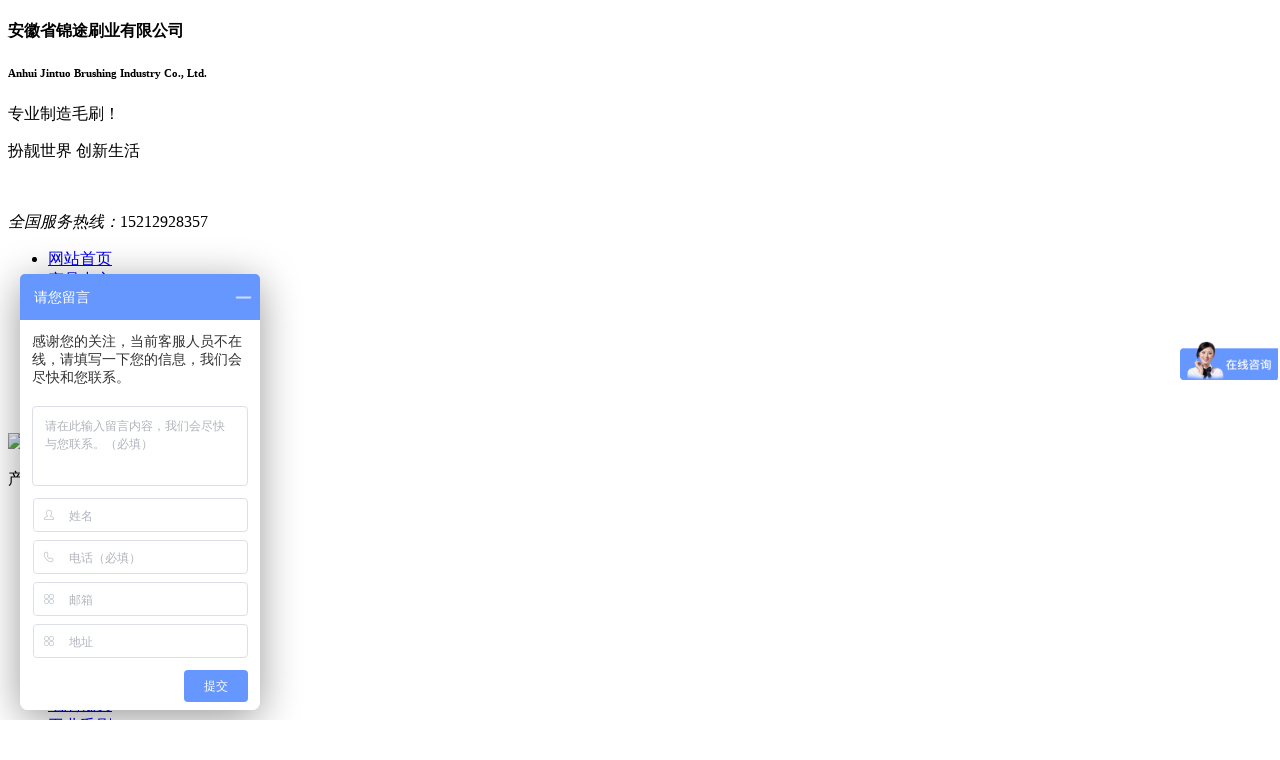

--- FILE ---
content_type: text/html; charset=utf-8
request_url: http://ahjintusy.com/index.php?c=content&a=list&catid=26
body_size: 2810
content:
<!DOCTYPE html>
<html lang="zh-CN">
<head>
<meta charset="UTF-8">
<meta name="renderer" content="webkit|ie-comp|ie-stand">
<meta http-equiv="X-UA-Compatible" content="IE=Edge">
<meta name="keywords" content="茶叶机毛刷,产品中心,毛刷辊,钢丝辊,潜山工业毛刷,潜山毛刷辊,潜山条刷,潜山环卫刷,安徽省锦途刷业有限公司">
<meta name="description" content="安徽省锦途刷业有限公司位于安徽省安庆市潜山市源潭镇，公司主营：工业毛刷辊,钢丝辊,条刷,毛刷辊,环卫刷等，厂家直销，可生产多种系列不同规格产品，量身定制，满足客户不同需求。">
<title>茶叶机毛刷-产品中心-安徽省锦途刷业有限公司</title>
<link rel="stylesheet" href="/views/default/css/style.css">
</head>
<body>
<div class="header">
  <div class="center">
    <div class="head_top_content">
      <div class="head_logo fl">
        <div class="head_tit fl">
          <h4>
            <!--公司名-->
            安徽省锦途刷业有限公司            <!--公司名-->
          </h4>
          <h6>
            <!--公司名英文-->
            Anhui Jintuo Brushing Industry Co., Ltd.            <!--公司名英文-->
          </h6>
        </div>
        <div class="head_text fl">
          <p> 专业制造毛刷！ </p>
          <p> 扮靓世界 创新生活 </p>
        </div>
      </div>
      <div class="fr"> <img src="/views/default/images/ren.png" alt="">
        <p><em>全国服务热线：</em>15212928357 </p>
      </div>
    </div>
    <div class="head_nav">
      <ul>
        <li style="width:140px;"><a style="width: 140px;" href="/"  >网站首页</a></li>
                <li style="width: 140px;">  <a style="width: 140px;" href="/index.php?c=content&a=list&catid=1" class="current">产品中心</a>  </li>
                <li style="width: 140px;">  <a style="width: 140px;" href="/index.php?c=content&a=list&catid=2" >车间一角</a>  </li>
                <li style="width: 140px;">  <a style="width: 140px;" href="/index.php?c=content&a=list&catid=3" >关于锦途</a>  </li>
                <li style="width: 140px;">  <a style="width: 140px;" href="/index.php?c=content&a=list&catid=37" >客户案例</a>  </li>
                <li style="width: 140px;">  <a style="width: 140px;" href="/index.php?c=content&a=list&catid=4" >毛刷资讯</a>  </li>
                <li style="width: 140px;">  <a style="width: 140px;" href="/index.php?c=content&a=list&catid=5" >联系我们</a>  </li>
                <li style="width: 140px;">  <a style="width: 140px;" href="/index.php?c=content&a=list&catid=6" >在线咨询</a>  </li>
              </ul>
    </div>
  </div>
</div>
<div class="page_banner"> <img src="/views/default/images/banner3.jpg" /> </div>
<div class="main container">
  <div class="center"> <div class="main_l fl" id="main_l">                <p>                    <span>产品中心</span>                    <i></i>                </p>                <ul>                                                                                                                                                     <li class=" no_child"><a href="/index.php?c=content&a=list&catid=9"><span>条刷</span></a>                    </li>                    <ul>                                        </ul>                                                                                                                                                                                            <li class=" no_child"><a href="/index.php?c=content&a=list&catid=10"><span>胶辊</span></a>                    </li>                    <ul>                                        </ul>                                                                                                                                                                                            <li class=" no_child"><a href="/index.php?c=content&a=list&catid=11"><span>毛刷轮</span></a>                    </li>                    <ul>                                        </ul>                                                                                                                                                                                            <li class=" no_child"><a href="/index.php?c=content&a=list&catid=12"><span>毛刷辊</span></a>                    </li>                    <ul>                                        </ul>                                                                                                                                                                                            <li class=" no_child"><a href="/index.php?c=content&a=list&catid=13"><span>毛刷条</span></a>                    </li>                    <ul>                                        </ul>                                                                                                                                                                                            <li class=" no_child"><a href="/index.php?c=content&a=list&catid=14"><span>小毛刷</span></a>                    </li>                    <ul>                                        </ul>                                                                                                                                                                                            <li class=" no_child"><a href="/index.php?c=content&a=list&catid=15"><span>弹簧刷</span></a>                    </li>                    <ul>                                        </ul>                                                                                                                                                                                            <li class=" no_child"><a href="/index.php?c=content&a=list&catid=16"><span>PVC板刷</span></a>                    </li>                    <ul>                                        </ul>                                                                                                                                                                                            <li class=" no_child"><a href="/index.php?c=content&a=list&catid=17"><span>扶梯毛刷</span></a>                    </li>                    <ul>                                        </ul>                                                                                                                                                                                            <li class=" no_child"><a href="/index.php?c=content&a=list&catid=19"><span>毛刷辊类</span></a>                    </li>                    <ul>                                        </ul>                                                                                                                                                                                            <li class=" no_child"><a href="/index.php?c=content&a=list&catid=20"><span>工业毛刷</span></a>                    </li>                    <ul>                                        </ul>                                                                                                                                                                                            <li class=" no_child"><a href="/index.php?c=content&a=list&catid=21"><span>民用毛刷</span></a>                    </li>                    <ul>                                        </ul>                                                                                                                                                                                            <li class=" no_child"><a href="/index.php?c=content&a=list&catid=22"><span>条形毛刷</span></a>                    </li>                    <ul>                                        </ul>                                                                                                                                                                                            <li class=" no_child"><a href="/index.php?c=content&a=list&catid=23"><span>钢丝毛刷</span></a>                    </li>                    <ul>                                        </ul>                                                                                                                                                                                            <li class=" no_child"><a href="/index.php?c=content&a=list&catid=24"><span>异型毛刷</span></a>                    </li>                    <ul>                                        </ul>                                                                                                                                                                                            <li class=" no_child"><a href="/index.php?c=content&a=list&catid=25"><span>密封毛刷类</span></a>                    </li>                    <ul>                                        </ul>                                                                                                                                                                                            <li class="active no_child"><a href="/index.php?c=content&a=list&catid=26"><span>茶叶机毛刷</span></a>                    </li>                    <ul>                                        </ul>                                                                                                                                                                                            <li class=" no_child"><a href="/index.php?c=content&a=list&catid=27"><span>海绵吸水棒</span></a>                    </li>                    <ul>                                        </ul>                                                                                                                                                                                            <li class=" no_child"><a href="/index.php?c=content&a=list&catid=28"><span>蔬菜水果清洗毛刷辊</span></a>                    </li>                    <ul>                                        </ul>                                                                                                                                                                                            <li class=" no_child"><a href="/index.php?c=content&a=list&catid=29"><span>玻璃清洗机毛刷辊</span></a>                    </li>                    <ul>                                        </ul>                                                                                                                                                                                            <li class=" no_child"><a href="/index.php?c=content&a=list&catid=30"><span>钢板业热处理清洗抛光毛刷</span></a>                    </li>                    <ul>                                        </ul>                                                                                                                                                                                            <li class=" no_child"><a href="/index.php?c=content&a=list&catid=31"><span>光伏清洗毛刷辊</span></a>                    </li>                    <ul>                                        </ul>                                                                                                                                                                                            <li class=" no_child"><a href="/index.php?c=content&a=list&catid=32"><span>洗车机毛刷</span></a>                    </li>                    <ul>                                        </ul>                                                                                                                                                                                            <li class=" no_child"><a href="/index.php?c=content&a=list&catid=34"><span>圆盘刷</span></a>                    </li>                    <ul>                                        </ul>                                                                                                                                                                                            <li class=" no_child"><a href="/index.php?c=content&a=list&catid=35"><span>手机玻璃清洗辊</span></a>                    </li>                    <ul>                                        </ul>                                                                                                                                                                                            <li class=" no_child"><a href="/index.php?c=content&a=list&catid=36"><span>不织布真空辊</span></a>                    </li>                    <ul>                                        </ul>                                                                                                                                                                                            <li class=" no_child"><a href="/index.php?c=content&a=list&catid=39"><span>钢丝辊</span></a>                    </li>                    <ul>                                        </ul>                                                                                                                                                                                            <li class=" no_child"><a href="/index.php?c=content&a=list&catid=40"><span>环卫刷</span></a>                    </li>                    <ul>                                        </ul>                                                                                                                        </ul>                <div class="liuyan">                    <b>                        <a href="/index.php?c=content&a=list&catid=5">                            <img src="/views/default/images/lxa1.jpg" alt="">                            <img src="/views/default/images/lxa2.jpg" alt="">                        </a>                                            </b>                    <b>                        <a href="/index.php?c=content&a=list&catid=6">                            <img src="/views/default/images/lya1.jpg" alt="">                            <img src="/views/default/images/lya2.jpg" alt="">                        </a>                    </b>                </div>            </div>            <script type="text/javascript" src="/views/default/js/jquery-1.12.4.min.js"></script><script type="text/javascript">    ;(function () {        var last_dom = $('#main_l .active').next('ul').show();        $('#main_l>ul>li').filter(function () {            var t = $(this),                ul = t.next('ul');            if (ul.children().length) {                t.on('mouseenter', function () {                    if (ul.index() != last_dom.index()) {                        last_dom.slideUp('fast');                        last_dom = ul.slideDown('fast');                    };                });            }else{                t.addClass('no_child');            }        });    })();</script>    <div class="main_r fr">
      <div class="crumbs">
        <p> <a  href="/">首页</a> > <a href="/index.php?c=content&a=list&catid=1" title="产品中心">产品中心</a> &gt;&nbsp;&nbsp;<a href="/index.php?c=content&a=list&catid=26" title="茶叶机毛刷">茶叶机毛刷</a> </p>
      </div>
      <div class="pro_list">
        <ul>
                    <li> <a href="/index.php?c=content&a=show&id=50"> <img src="/uploadfiles/image/201711/8b2753722d29719a7f6c327ecfd3f516.jpg" alt="茶叶机毛刷" width="180" height="190" img-Auto="true"> <span>茶叶机毛刷</span> </a> </li>
                    <li> <a href="/index.php?c=content&a=show&id=49"> <img src="/uploadfiles/image/201711/50aedc27c1eba59c12920780fe5e3b4b.jpg" alt="茶叶机毛刷" width="180" height="190" img-Auto="true"> <span>茶叶机毛刷</span> </a> </li>
                    <li> <a href="/index.php?c=content&a=show&id=48"> <img src="/uploadfiles/image/201711/7e95bd01087f99668462aaccddad0528.jpg" alt="茶叶机毛刷" width="180" height="190" img-Auto="true"> <span>茶叶机毛刷</span> </a> </li>
                    <li> <a href="/index.php?c=content&a=show&id=47"> <img src="/uploadfiles/image/201711/903735417e74926e5f445c377bc18bf5.jpg" alt="茶叶机毛刷" width="180" height="190" img-Auto="true"> <span>茶叶机毛刷</span> </a> </li>
                    <li> <a href="/index.php?c=content&a=show&id=46"> <img src="/uploadfiles/image/201711/5cc9aa199ee2770db20e7c3822f80e90.jpg" alt="茶叶机毛刷" width="180" height="190" img-Auto="true"> <span>茶叶机毛刷</span> </a> </li>
                  </ul>
      </div>
      <div class="apage">  </div>
    </div>
  </div>
</div>
 <div class="footer">

        <div class="center clearfix">

            <div class="fl">

               <!-- <img src="/views/default/images/06eb77b8a4f6bc97c814c4b31511cfba.png" />  -->              

                <div class="foot_contact">

                   <p>
	地址：安徽省安庆市潜山市源潭镇永济村&nbsp;联系电话：15212928357
</p>
<p>
	版权所有 &copy; 安徽省锦途刷业有限公司&nbsp;&nbsp;<a href="https://beian.miit.gov.cn/" target="_blank">皖ICP备19017154号-1</a> 
</p>                

               </div>

            </div>

       <!--     <div class="fr">

                <img src="" />

                <p style="color:#fff;">扫一扫，浏览手机端</p>       

            </div>-->

        </div>

    </div>

<script>
var  _hmt  =  _hmt  ||  [];
(function()  {
    var  hm  =  document.createElement("script");
    hm.src  =  "https://hm.baidu.com/hm.js?b42ffed48d8d57885b4e5610528d0af4";
    var  s  =  document.getElementsByTagName("script")[0];  
    s.parentNode.insertBefore(hm,  s);
})();
</script>

</body>

</html>